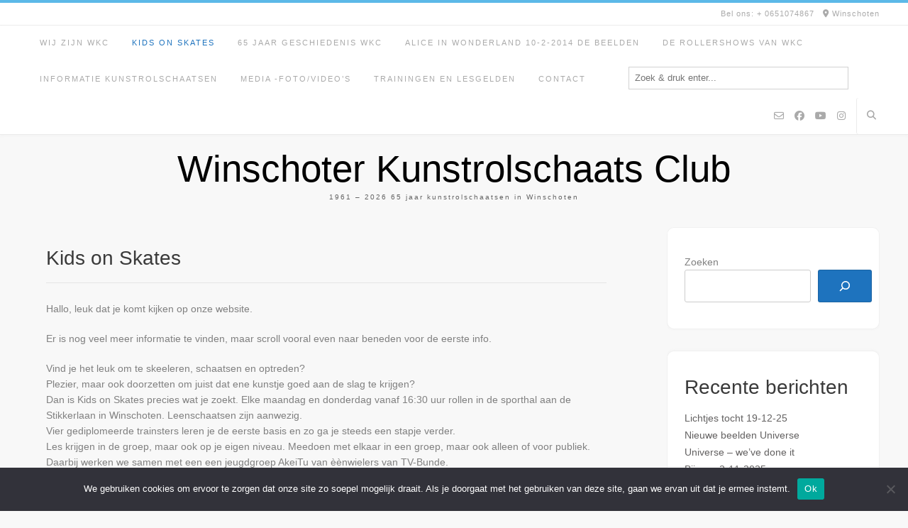

--- FILE ---
content_type: text/html; charset=UTF-8
request_url: https://www.rollershow.nl/kids-on-skates-kunstrolschaatsen-bij-wkc/
body_size: 14973
content:
<!DOCTYPE html><!-- Avant Premium -->
<html dir="ltr" lang="nl-NL" prefix="og: https://ogp.me/ns#">
<head>
<meta charset="UTF-8">
<meta name="viewport" content="width=device-width, initial-scale=1">
<link rel="profile" href="https://gmpg.org/xfn/11">
<title>Kids on Skates - Winschoter Kunstrolschaats Club</title>

		<!-- All in One SEO 4.9.1 - aioseo.com -->
	<meta name="description" content="Hallo, leuk dat je komt kijken op onze website. Er is nog veel meer informatie te vinden, maar scroll vooral even naar beneden voor de eerste info. Vind je het leuk om te skeeleren, schaatsen en optreden?Plezier, maar ook doorzetten om juist dat ene kunstje goed aan de slag te krijgen?Dan is Kids on Skates" />
	<meta name="robots" content="max-image-preview:large" />
	<link rel="canonical" href="https://www.rollershow.nl/kids-on-skates-kunstrolschaatsen-bij-wkc/" />
	<meta name="generator" content="All in One SEO (AIOSEO) 4.9.1" />
		<meta property="og:locale" content="nl_NL" />
		<meta property="og:site_name" content="Winschoter Kunstrolschaats Club - 1961 - 2026 65 jaar kunstrolschaatsen in Winschoten" />
		<meta property="og:type" content="article" />
		<meta property="og:title" content="Kids on Skates - Winschoter Kunstrolschaats Club" />
		<meta property="og:description" content="Hallo, leuk dat je komt kijken op onze website. Er is nog veel meer informatie te vinden, maar scroll vooral even naar beneden voor de eerste info. Vind je het leuk om te skeeleren, schaatsen en optreden?Plezier, maar ook doorzetten om juist dat ene kunstje goed aan de slag te krijgen?Dan is Kids on Skates" />
		<meta property="og:url" content="https://www.rollershow.nl/kids-on-skates-kunstrolschaatsen-bij-wkc/" />
		<meta property="article:published_time" content="2023-05-27T12:36:26+00:00" />
		<meta property="article:modified_time" content="2024-10-28T13:21:08+00:00" />
		<meta name="twitter:card" content="summary_large_image" />
		<meta name="twitter:title" content="Kids on Skates - Winschoter Kunstrolschaats Club" />
		<meta name="twitter:description" content="Hallo, leuk dat je komt kijken op onze website. Er is nog veel meer informatie te vinden, maar scroll vooral even naar beneden voor de eerste info. Vind je het leuk om te skeeleren, schaatsen en optreden?Plezier, maar ook doorzetten om juist dat ene kunstje goed aan de slag te krijgen?Dan is Kids on Skates" />
		<script type="application/ld+json" class="aioseo-schema">
			{"@context":"https:\/\/schema.org","@graph":[{"@type":"BreadcrumbList","@id":"https:\/\/www.rollershow.nl\/kids-on-skates-kunstrolschaatsen-bij-wkc\/#breadcrumblist","itemListElement":[{"@type":"ListItem","@id":"https:\/\/www.rollershow.nl#listItem","position":1,"name":"Home","item":"https:\/\/www.rollershow.nl","nextItem":{"@type":"ListItem","@id":"https:\/\/www.rollershow.nl\/kids-on-skates-kunstrolschaatsen-bij-wkc\/#listItem","name":"Kids on Skates"}},{"@type":"ListItem","@id":"https:\/\/www.rollershow.nl\/kids-on-skates-kunstrolschaatsen-bij-wkc\/#listItem","position":2,"name":"Kids on Skates","previousItem":{"@type":"ListItem","@id":"https:\/\/www.rollershow.nl#listItem","name":"Home"}}]},{"@type":"Organization","@id":"https:\/\/www.rollershow.nl\/#organization","name":"Winschoter Kunstrolschaats Club","description":"1961 - 2026 65 jaar kunstrolschaatsen in Winschoten","url":"https:\/\/www.rollershow.nl\/"},{"@type":"WebPage","@id":"https:\/\/www.rollershow.nl\/kids-on-skates-kunstrolschaatsen-bij-wkc\/#webpage","url":"https:\/\/www.rollershow.nl\/kids-on-skates-kunstrolschaatsen-bij-wkc\/","name":"Kids on Skates - Winschoter Kunstrolschaats Club","description":"Hallo, leuk dat je komt kijken op onze website. Er is nog veel meer informatie te vinden, maar scroll vooral even naar beneden voor de eerste info. Vind je het leuk om te skeeleren, schaatsen en optreden?Plezier, maar ook doorzetten om juist dat ene kunstje goed aan de slag te krijgen?Dan is Kids on Skates","inLanguage":"nl-NL","isPartOf":{"@id":"https:\/\/www.rollershow.nl\/#website"},"breadcrumb":{"@id":"https:\/\/www.rollershow.nl\/kids-on-skates-kunstrolschaatsen-bij-wkc\/#breadcrumblist"},"datePublished":"2023-05-27T12:36:26+00:00","dateModified":"2024-10-28T13:21:08+00:00"},{"@type":"WebSite","@id":"https:\/\/www.rollershow.nl\/#website","url":"https:\/\/www.rollershow.nl\/","name":"Winschoter Kunstrolschaats Club","description":"1961 - 2026 65 jaar kunstrolschaatsen in Winschoten","inLanguage":"nl-NL","publisher":{"@id":"https:\/\/www.rollershow.nl\/#organization"}}]}
		</script>
		<!-- All in One SEO -->

<link rel="alternate" type="application/rss+xml" title="Winschoter Kunstrolschaats Club &raquo; feed" href="https://www.rollershow.nl/feed/" />
<link rel="alternate" type="application/rss+xml" title="Winschoter Kunstrolschaats Club &raquo; reacties feed" href="https://www.rollershow.nl/comments/feed/" />
<link rel="alternate" title="oEmbed (JSON)" type="application/json+oembed" href="https://www.rollershow.nl/wp-json/oembed/1.0/embed?url=https%3A%2F%2Fwww.rollershow.nl%2Fkids-on-skates-kunstrolschaatsen-bij-wkc%2F" />
<link rel="alternate" title="oEmbed (XML)" type="text/xml+oembed" href="https://www.rollershow.nl/wp-json/oembed/1.0/embed?url=https%3A%2F%2Fwww.rollershow.nl%2Fkids-on-skates-kunstrolschaatsen-bij-wkc%2F&#038;format=xml" />
<style id='wp-img-auto-sizes-contain-inline-css' type='text/css'>
img:is([sizes=auto i],[sizes^="auto," i]){contain-intrinsic-size:3000px 1500px}
/*# sourceURL=wp-img-auto-sizes-contain-inline-css */
</style>
<style id='wp-block-library-inline-css' type='text/css'>
:root{--wp-block-synced-color:#7a00df;--wp-block-synced-color--rgb:122,0,223;--wp-bound-block-color:var(--wp-block-synced-color);--wp-editor-canvas-background:#ddd;--wp-admin-theme-color:#007cba;--wp-admin-theme-color--rgb:0,124,186;--wp-admin-theme-color-darker-10:#006ba1;--wp-admin-theme-color-darker-10--rgb:0,107,160.5;--wp-admin-theme-color-darker-20:#005a87;--wp-admin-theme-color-darker-20--rgb:0,90,135;--wp-admin-border-width-focus:2px}@media (min-resolution:192dpi){:root{--wp-admin-border-width-focus:1.5px}}.wp-element-button{cursor:pointer}:root .has-very-light-gray-background-color{background-color:#eee}:root .has-very-dark-gray-background-color{background-color:#313131}:root .has-very-light-gray-color{color:#eee}:root .has-very-dark-gray-color{color:#313131}:root .has-vivid-green-cyan-to-vivid-cyan-blue-gradient-background{background:linear-gradient(135deg,#00d084,#0693e3)}:root .has-purple-crush-gradient-background{background:linear-gradient(135deg,#34e2e4,#4721fb 50%,#ab1dfe)}:root .has-hazy-dawn-gradient-background{background:linear-gradient(135deg,#faaca8,#dad0ec)}:root .has-subdued-olive-gradient-background{background:linear-gradient(135deg,#fafae1,#67a671)}:root .has-atomic-cream-gradient-background{background:linear-gradient(135deg,#fdd79a,#004a59)}:root .has-nightshade-gradient-background{background:linear-gradient(135deg,#330968,#31cdcf)}:root .has-midnight-gradient-background{background:linear-gradient(135deg,#020381,#2874fc)}:root{--wp--preset--font-size--normal:16px;--wp--preset--font-size--huge:42px}.has-regular-font-size{font-size:1em}.has-larger-font-size{font-size:2.625em}.has-normal-font-size{font-size:var(--wp--preset--font-size--normal)}.has-huge-font-size{font-size:var(--wp--preset--font-size--huge)}.has-text-align-center{text-align:center}.has-text-align-left{text-align:left}.has-text-align-right{text-align:right}.has-fit-text{white-space:nowrap!important}#end-resizable-editor-section{display:none}.aligncenter{clear:both}.items-justified-left{justify-content:flex-start}.items-justified-center{justify-content:center}.items-justified-right{justify-content:flex-end}.items-justified-space-between{justify-content:space-between}.screen-reader-text{border:0;clip-path:inset(50%);height:1px;margin:-1px;overflow:hidden;padding:0;position:absolute;width:1px;word-wrap:normal!important}.screen-reader-text:focus{background-color:#ddd;clip-path:none;color:#444;display:block;font-size:1em;height:auto;left:5px;line-height:normal;padding:15px 23px 14px;text-decoration:none;top:5px;width:auto;z-index:100000}html :where(.has-border-color){border-style:solid}html :where([style*=border-top-color]){border-top-style:solid}html :where([style*=border-right-color]){border-right-style:solid}html :where([style*=border-bottom-color]){border-bottom-style:solid}html :where([style*=border-left-color]){border-left-style:solid}html :where([style*=border-width]){border-style:solid}html :where([style*=border-top-width]){border-top-style:solid}html :where([style*=border-right-width]){border-right-style:solid}html :where([style*=border-bottom-width]){border-bottom-style:solid}html :where([style*=border-left-width]){border-left-style:solid}html :where(img[class*=wp-image-]){height:auto;max-width:100%}:where(figure){margin:0 0 1em}html :where(.is-position-sticky){--wp-admin--admin-bar--position-offset:var(--wp-admin--admin-bar--height,0px)}@media screen and (max-width:600px){html :where(.is-position-sticky){--wp-admin--admin-bar--position-offset:0px}}

/*# sourceURL=wp-block-library-inline-css */
</style><style id='wp-block-archives-inline-css' type='text/css'>
.wp-block-archives{box-sizing:border-box}.wp-block-archives-dropdown label{display:block}
/*# sourceURL=https://www.rollershow.nl/wp-includes/blocks/archives/style.min.css */
</style>
<style id='wp-block-calendar-inline-css' type='text/css'>
.wp-block-calendar{text-align:center}.wp-block-calendar td,.wp-block-calendar th{border:1px solid;padding:.25em}.wp-block-calendar th{font-weight:400}.wp-block-calendar caption{background-color:inherit}.wp-block-calendar table{border-collapse:collapse;width:100%}.wp-block-calendar table.has-background th{background-color:inherit}.wp-block-calendar table.has-text-color th{color:inherit}.wp-block-calendar :where(table:not(.has-text-color)){color:#40464d}.wp-block-calendar :where(table:not(.has-text-color)) td,.wp-block-calendar :where(table:not(.has-text-color)) th{border-color:#ddd}:where(.wp-block-calendar table:not(.has-background) th){background:#ddd}
/*# sourceURL=https://www.rollershow.nl/wp-includes/blocks/calendar/style.min.css */
</style>
<style id='wp-block-heading-inline-css' type='text/css'>
h1:where(.wp-block-heading).has-background,h2:where(.wp-block-heading).has-background,h3:where(.wp-block-heading).has-background,h4:where(.wp-block-heading).has-background,h5:where(.wp-block-heading).has-background,h6:where(.wp-block-heading).has-background{padding:1.25em 2.375em}h1.has-text-align-left[style*=writing-mode]:where([style*=vertical-lr]),h1.has-text-align-right[style*=writing-mode]:where([style*=vertical-rl]),h2.has-text-align-left[style*=writing-mode]:where([style*=vertical-lr]),h2.has-text-align-right[style*=writing-mode]:where([style*=vertical-rl]),h3.has-text-align-left[style*=writing-mode]:where([style*=vertical-lr]),h3.has-text-align-right[style*=writing-mode]:where([style*=vertical-rl]),h4.has-text-align-left[style*=writing-mode]:where([style*=vertical-lr]),h4.has-text-align-right[style*=writing-mode]:where([style*=vertical-rl]),h5.has-text-align-left[style*=writing-mode]:where([style*=vertical-lr]),h5.has-text-align-right[style*=writing-mode]:where([style*=vertical-rl]),h6.has-text-align-left[style*=writing-mode]:where([style*=vertical-lr]),h6.has-text-align-right[style*=writing-mode]:where([style*=vertical-rl]){rotate:180deg}
/*# sourceURL=https://www.rollershow.nl/wp-includes/blocks/heading/style.min.css */
</style>
<style id='wp-block-image-inline-css' type='text/css'>
.wp-block-image>a,.wp-block-image>figure>a{display:inline-block}.wp-block-image img{box-sizing:border-box;height:auto;max-width:100%;vertical-align:bottom}@media not (prefers-reduced-motion){.wp-block-image img.hide{visibility:hidden}.wp-block-image img.show{animation:show-content-image .4s}}.wp-block-image[style*=border-radius] img,.wp-block-image[style*=border-radius]>a{border-radius:inherit}.wp-block-image.has-custom-border img{box-sizing:border-box}.wp-block-image.aligncenter{text-align:center}.wp-block-image.alignfull>a,.wp-block-image.alignwide>a{width:100%}.wp-block-image.alignfull img,.wp-block-image.alignwide img{height:auto;width:100%}.wp-block-image .aligncenter,.wp-block-image .alignleft,.wp-block-image .alignright,.wp-block-image.aligncenter,.wp-block-image.alignleft,.wp-block-image.alignright{display:table}.wp-block-image .aligncenter>figcaption,.wp-block-image .alignleft>figcaption,.wp-block-image .alignright>figcaption,.wp-block-image.aligncenter>figcaption,.wp-block-image.alignleft>figcaption,.wp-block-image.alignright>figcaption{caption-side:bottom;display:table-caption}.wp-block-image .alignleft{float:left;margin:.5em 1em .5em 0}.wp-block-image .alignright{float:right;margin:.5em 0 .5em 1em}.wp-block-image .aligncenter{margin-left:auto;margin-right:auto}.wp-block-image :where(figcaption){margin-bottom:1em;margin-top:.5em}.wp-block-image.is-style-circle-mask img{border-radius:9999px}@supports ((-webkit-mask-image:none) or (mask-image:none)) or (-webkit-mask-image:none){.wp-block-image.is-style-circle-mask img{border-radius:0;-webkit-mask-image:url('data:image/svg+xml;utf8,<svg viewBox="0 0 100 100" xmlns="http://www.w3.org/2000/svg"><circle cx="50" cy="50" r="50"/></svg>');mask-image:url('data:image/svg+xml;utf8,<svg viewBox="0 0 100 100" xmlns="http://www.w3.org/2000/svg"><circle cx="50" cy="50" r="50"/></svg>');mask-mode:alpha;-webkit-mask-position:center;mask-position:center;-webkit-mask-repeat:no-repeat;mask-repeat:no-repeat;-webkit-mask-size:contain;mask-size:contain}}:root :where(.wp-block-image.is-style-rounded img,.wp-block-image .is-style-rounded img){border-radius:9999px}.wp-block-image figure{margin:0}.wp-lightbox-container{display:flex;flex-direction:column;position:relative}.wp-lightbox-container img{cursor:zoom-in}.wp-lightbox-container img:hover+button{opacity:1}.wp-lightbox-container button{align-items:center;backdrop-filter:blur(16px) saturate(180%);background-color:#5a5a5a40;border:none;border-radius:4px;cursor:zoom-in;display:flex;height:20px;justify-content:center;opacity:0;padding:0;position:absolute;right:16px;text-align:center;top:16px;width:20px;z-index:100}@media not (prefers-reduced-motion){.wp-lightbox-container button{transition:opacity .2s ease}}.wp-lightbox-container button:focus-visible{outline:3px auto #5a5a5a40;outline:3px auto -webkit-focus-ring-color;outline-offset:3px}.wp-lightbox-container button:hover{cursor:pointer;opacity:1}.wp-lightbox-container button:focus{opacity:1}.wp-lightbox-container button:focus,.wp-lightbox-container button:hover,.wp-lightbox-container button:not(:hover):not(:active):not(.has-background){background-color:#5a5a5a40;border:none}.wp-lightbox-overlay{box-sizing:border-box;cursor:zoom-out;height:100vh;left:0;overflow:hidden;position:fixed;top:0;visibility:hidden;width:100%;z-index:100000}.wp-lightbox-overlay .close-button{align-items:center;cursor:pointer;display:flex;justify-content:center;min-height:40px;min-width:40px;padding:0;position:absolute;right:calc(env(safe-area-inset-right) + 16px);top:calc(env(safe-area-inset-top) + 16px);z-index:5000000}.wp-lightbox-overlay .close-button:focus,.wp-lightbox-overlay .close-button:hover,.wp-lightbox-overlay .close-button:not(:hover):not(:active):not(.has-background){background:none;border:none}.wp-lightbox-overlay .lightbox-image-container{height:var(--wp--lightbox-container-height);left:50%;overflow:hidden;position:absolute;top:50%;transform:translate(-50%,-50%);transform-origin:top left;width:var(--wp--lightbox-container-width);z-index:9999999999}.wp-lightbox-overlay .wp-block-image{align-items:center;box-sizing:border-box;display:flex;height:100%;justify-content:center;margin:0;position:relative;transform-origin:0 0;width:100%;z-index:3000000}.wp-lightbox-overlay .wp-block-image img{height:var(--wp--lightbox-image-height);min-height:var(--wp--lightbox-image-height);min-width:var(--wp--lightbox-image-width);width:var(--wp--lightbox-image-width)}.wp-lightbox-overlay .wp-block-image figcaption{display:none}.wp-lightbox-overlay button{background:none;border:none}.wp-lightbox-overlay .scrim{background-color:#fff;height:100%;opacity:.9;position:absolute;width:100%;z-index:2000000}.wp-lightbox-overlay.active{visibility:visible}@media not (prefers-reduced-motion){.wp-lightbox-overlay.active{animation:turn-on-visibility .25s both}.wp-lightbox-overlay.active img{animation:turn-on-visibility .35s both}.wp-lightbox-overlay.show-closing-animation:not(.active){animation:turn-off-visibility .35s both}.wp-lightbox-overlay.show-closing-animation:not(.active) img{animation:turn-off-visibility .25s both}.wp-lightbox-overlay.zoom.active{animation:none;opacity:1;visibility:visible}.wp-lightbox-overlay.zoom.active .lightbox-image-container{animation:lightbox-zoom-in .4s}.wp-lightbox-overlay.zoom.active .lightbox-image-container img{animation:none}.wp-lightbox-overlay.zoom.active .scrim{animation:turn-on-visibility .4s forwards}.wp-lightbox-overlay.zoom.show-closing-animation:not(.active){animation:none}.wp-lightbox-overlay.zoom.show-closing-animation:not(.active) .lightbox-image-container{animation:lightbox-zoom-out .4s}.wp-lightbox-overlay.zoom.show-closing-animation:not(.active) .lightbox-image-container img{animation:none}.wp-lightbox-overlay.zoom.show-closing-animation:not(.active) .scrim{animation:turn-off-visibility .4s forwards}}@keyframes show-content-image{0%{visibility:hidden}99%{visibility:hidden}to{visibility:visible}}@keyframes turn-on-visibility{0%{opacity:0}to{opacity:1}}@keyframes turn-off-visibility{0%{opacity:1;visibility:visible}99%{opacity:0;visibility:visible}to{opacity:0;visibility:hidden}}@keyframes lightbox-zoom-in{0%{transform:translate(calc((-100vw + var(--wp--lightbox-scrollbar-width))/2 + var(--wp--lightbox-initial-left-position)),calc(-50vh + var(--wp--lightbox-initial-top-position))) scale(var(--wp--lightbox-scale))}to{transform:translate(-50%,-50%) scale(1)}}@keyframes lightbox-zoom-out{0%{transform:translate(-50%,-50%) scale(1);visibility:visible}99%{visibility:visible}to{transform:translate(calc((-100vw + var(--wp--lightbox-scrollbar-width))/2 + var(--wp--lightbox-initial-left-position)),calc(-50vh + var(--wp--lightbox-initial-top-position))) scale(var(--wp--lightbox-scale));visibility:hidden}}
/*# sourceURL=https://www.rollershow.nl/wp-includes/blocks/image/style.min.css */
</style>
<style id='wp-block-latest-posts-inline-css' type='text/css'>
.wp-block-latest-posts{box-sizing:border-box}.wp-block-latest-posts.alignleft{margin-right:2em}.wp-block-latest-posts.alignright{margin-left:2em}.wp-block-latest-posts.wp-block-latest-posts__list{list-style:none}.wp-block-latest-posts.wp-block-latest-posts__list li{clear:both;overflow-wrap:break-word}.wp-block-latest-posts.is-grid{display:flex;flex-wrap:wrap}.wp-block-latest-posts.is-grid li{margin:0 1.25em 1.25em 0;width:100%}@media (min-width:600px){.wp-block-latest-posts.columns-2 li{width:calc(50% - .625em)}.wp-block-latest-posts.columns-2 li:nth-child(2n){margin-right:0}.wp-block-latest-posts.columns-3 li{width:calc(33.33333% - .83333em)}.wp-block-latest-posts.columns-3 li:nth-child(3n){margin-right:0}.wp-block-latest-posts.columns-4 li{width:calc(25% - .9375em)}.wp-block-latest-posts.columns-4 li:nth-child(4n){margin-right:0}.wp-block-latest-posts.columns-5 li{width:calc(20% - 1em)}.wp-block-latest-posts.columns-5 li:nth-child(5n){margin-right:0}.wp-block-latest-posts.columns-6 li{width:calc(16.66667% - 1.04167em)}.wp-block-latest-posts.columns-6 li:nth-child(6n){margin-right:0}}:root :where(.wp-block-latest-posts.is-grid){padding:0}:root :where(.wp-block-latest-posts.wp-block-latest-posts__list){padding-left:0}.wp-block-latest-posts__post-author,.wp-block-latest-posts__post-date{display:block;font-size:.8125em}.wp-block-latest-posts__post-excerpt,.wp-block-latest-posts__post-full-content{margin-bottom:1em;margin-top:.5em}.wp-block-latest-posts__featured-image a{display:inline-block}.wp-block-latest-posts__featured-image img{height:auto;max-width:100%;width:auto}.wp-block-latest-posts__featured-image.alignleft{float:left;margin-right:1em}.wp-block-latest-posts__featured-image.alignright{float:right;margin-left:1em}.wp-block-latest-posts__featured-image.aligncenter{margin-bottom:1em;text-align:center}
/*# sourceURL=https://www.rollershow.nl/wp-includes/blocks/latest-posts/style.min.css */
</style>
<style id='wp-block-search-inline-css' type='text/css'>
.wp-block-search__button{margin-left:10px;word-break:normal}.wp-block-search__button.has-icon{line-height:0}.wp-block-search__button svg{height:1.25em;min-height:24px;min-width:24px;width:1.25em;fill:currentColor;vertical-align:text-bottom}:where(.wp-block-search__button){border:1px solid #ccc;padding:6px 10px}.wp-block-search__inside-wrapper{display:flex;flex:auto;flex-wrap:nowrap;max-width:100%}.wp-block-search__label{width:100%}.wp-block-search.wp-block-search__button-only .wp-block-search__button{box-sizing:border-box;display:flex;flex-shrink:0;justify-content:center;margin-left:0;max-width:100%}.wp-block-search.wp-block-search__button-only .wp-block-search__inside-wrapper{min-width:0!important;transition-property:width}.wp-block-search.wp-block-search__button-only .wp-block-search__input{flex-basis:100%;transition-duration:.3s}.wp-block-search.wp-block-search__button-only.wp-block-search__searchfield-hidden,.wp-block-search.wp-block-search__button-only.wp-block-search__searchfield-hidden .wp-block-search__inside-wrapper{overflow:hidden}.wp-block-search.wp-block-search__button-only.wp-block-search__searchfield-hidden .wp-block-search__input{border-left-width:0!important;border-right-width:0!important;flex-basis:0;flex-grow:0;margin:0;min-width:0!important;padding-left:0!important;padding-right:0!important;width:0!important}:where(.wp-block-search__input){appearance:none;border:1px solid #949494;flex-grow:1;font-family:inherit;font-size:inherit;font-style:inherit;font-weight:inherit;letter-spacing:inherit;line-height:inherit;margin-left:0;margin-right:0;min-width:3rem;padding:8px;text-decoration:unset!important;text-transform:inherit}:where(.wp-block-search__button-inside .wp-block-search__inside-wrapper){background-color:#fff;border:1px solid #949494;box-sizing:border-box;padding:4px}:where(.wp-block-search__button-inside .wp-block-search__inside-wrapper) .wp-block-search__input{border:none;border-radius:0;padding:0 4px}:where(.wp-block-search__button-inside .wp-block-search__inside-wrapper) .wp-block-search__input:focus{outline:none}:where(.wp-block-search__button-inside .wp-block-search__inside-wrapper) :where(.wp-block-search__button){padding:4px 8px}.wp-block-search.aligncenter .wp-block-search__inside-wrapper{margin:auto}.wp-block[data-align=right] .wp-block-search.wp-block-search__button-only .wp-block-search__inside-wrapper{float:right}
/*# sourceURL=https://www.rollershow.nl/wp-includes/blocks/search/style.min.css */
</style>
<style id='wp-block-group-inline-css' type='text/css'>
.wp-block-group{box-sizing:border-box}:where(.wp-block-group.wp-block-group-is-layout-constrained){position:relative}
/*# sourceURL=https://www.rollershow.nl/wp-includes/blocks/group/style.min.css */
</style>
<style id='wp-block-paragraph-inline-css' type='text/css'>
.is-small-text{font-size:.875em}.is-regular-text{font-size:1em}.is-large-text{font-size:2.25em}.is-larger-text{font-size:3em}.has-drop-cap:not(:focus):first-letter{float:left;font-size:8.4em;font-style:normal;font-weight:100;line-height:.68;margin:.05em .1em 0 0;text-transform:uppercase}body.rtl .has-drop-cap:not(:focus):first-letter{float:none;margin-left:.1em}p.has-drop-cap.has-background{overflow:hidden}:root :where(p.has-background){padding:1.25em 2.375em}:where(p.has-text-color:not(.has-link-color)) a{color:inherit}p.has-text-align-left[style*="writing-mode:vertical-lr"],p.has-text-align-right[style*="writing-mode:vertical-rl"]{rotate:180deg}
/*# sourceURL=https://www.rollershow.nl/wp-includes/blocks/paragraph/style.min.css */
</style>
<style id='global-styles-inline-css' type='text/css'>
:root{--wp--preset--aspect-ratio--square: 1;--wp--preset--aspect-ratio--4-3: 4/3;--wp--preset--aspect-ratio--3-4: 3/4;--wp--preset--aspect-ratio--3-2: 3/2;--wp--preset--aspect-ratio--2-3: 2/3;--wp--preset--aspect-ratio--16-9: 16/9;--wp--preset--aspect-ratio--9-16: 9/16;--wp--preset--color--black: #000000;--wp--preset--color--cyan-bluish-gray: #abb8c3;--wp--preset--color--white: #ffffff;--wp--preset--color--pale-pink: #f78da7;--wp--preset--color--vivid-red: #cf2e2e;--wp--preset--color--luminous-vivid-orange: #ff6900;--wp--preset--color--luminous-vivid-amber: #fcb900;--wp--preset--color--light-green-cyan: #7bdcb5;--wp--preset--color--vivid-green-cyan: #00d084;--wp--preset--color--pale-cyan-blue: #8ed1fc;--wp--preset--color--vivid-cyan-blue: #0693e3;--wp--preset--color--vivid-purple: #9b51e0;--wp--preset--gradient--vivid-cyan-blue-to-vivid-purple: linear-gradient(135deg,rgb(6,147,227) 0%,rgb(155,81,224) 100%);--wp--preset--gradient--light-green-cyan-to-vivid-green-cyan: linear-gradient(135deg,rgb(122,220,180) 0%,rgb(0,208,130) 100%);--wp--preset--gradient--luminous-vivid-amber-to-luminous-vivid-orange: linear-gradient(135deg,rgb(252,185,0) 0%,rgb(255,105,0) 100%);--wp--preset--gradient--luminous-vivid-orange-to-vivid-red: linear-gradient(135deg,rgb(255,105,0) 0%,rgb(207,46,46) 100%);--wp--preset--gradient--very-light-gray-to-cyan-bluish-gray: linear-gradient(135deg,rgb(238,238,238) 0%,rgb(169,184,195) 100%);--wp--preset--gradient--cool-to-warm-spectrum: linear-gradient(135deg,rgb(74,234,220) 0%,rgb(151,120,209) 20%,rgb(207,42,186) 40%,rgb(238,44,130) 60%,rgb(251,105,98) 80%,rgb(254,248,76) 100%);--wp--preset--gradient--blush-light-purple: linear-gradient(135deg,rgb(255,206,236) 0%,rgb(152,150,240) 100%);--wp--preset--gradient--blush-bordeaux: linear-gradient(135deg,rgb(254,205,165) 0%,rgb(254,45,45) 50%,rgb(107,0,62) 100%);--wp--preset--gradient--luminous-dusk: linear-gradient(135deg,rgb(255,203,112) 0%,rgb(199,81,192) 50%,rgb(65,88,208) 100%);--wp--preset--gradient--pale-ocean: linear-gradient(135deg,rgb(255,245,203) 0%,rgb(182,227,212) 50%,rgb(51,167,181) 100%);--wp--preset--gradient--electric-grass: linear-gradient(135deg,rgb(202,248,128) 0%,rgb(113,206,126) 100%);--wp--preset--gradient--midnight: linear-gradient(135deg,rgb(2,3,129) 0%,rgb(40,116,252) 100%);--wp--preset--font-size--small: 13px;--wp--preset--font-size--medium: 20px;--wp--preset--font-size--large: 36px;--wp--preset--font-size--x-large: 42px;--wp--preset--spacing--20: 0.44rem;--wp--preset--spacing--30: 0.67rem;--wp--preset--spacing--40: 1rem;--wp--preset--spacing--50: 1.5rem;--wp--preset--spacing--60: 2.25rem;--wp--preset--spacing--70: 3.38rem;--wp--preset--spacing--80: 5.06rem;--wp--preset--shadow--natural: 6px 6px 9px rgba(0, 0, 0, 0.2);--wp--preset--shadow--deep: 12px 12px 50px rgba(0, 0, 0, 0.4);--wp--preset--shadow--sharp: 6px 6px 0px rgba(0, 0, 0, 0.2);--wp--preset--shadow--outlined: 6px 6px 0px -3px rgb(255, 255, 255), 6px 6px rgb(0, 0, 0);--wp--preset--shadow--crisp: 6px 6px 0px rgb(0, 0, 0);}:where(.is-layout-flex){gap: 0.5em;}:where(.is-layout-grid){gap: 0.5em;}body .is-layout-flex{display: flex;}.is-layout-flex{flex-wrap: wrap;align-items: center;}.is-layout-flex > :is(*, div){margin: 0;}body .is-layout-grid{display: grid;}.is-layout-grid > :is(*, div){margin: 0;}:where(.wp-block-columns.is-layout-flex){gap: 2em;}:where(.wp-block-columns.is-layout-grid){gap: 2em;}:where(.wp-block-post-template.is-layout-flex){gap: 1.25em;}:where(.wp-block-post-template.is-layout-grid){gap: 1.25em;}.has-black-color{color: var(--wp--preset--color--black) !important;}.has-cyan-bluish-gray-color{color: var(--wp--preset--color--cyan-bluish-gray) !important;}.has-white-color{color: var(--wp--preset--color--white) !important;}.has-pale-pink-color{color: var(--wp--preset--color--pale-pink) !important;}.has-vivid-red-color{color: var(--wp--preset--color--vivid-red) !important;}.has-luminous-vivid-orange-color{color: var(--wp--preset--color--luminous-vivid-orange) !important;}.has-luminous-vivid-amber-color{color: var(--wp--preset--color--luminous-vivid-amber) !important;}.has-light-green-cyan-color{color: var(--wp--preset--color--light-green-cyan) !important;}.has-vivid-green-cyan-color{color: var(--wp--preset--color--vivid-green-cyan) !important;}.has-pale-cyan-blue-color{color: var(--wp--preset--color--pale-cyan-blue) !important;}.has-vivid-cyan-blue-color{color: var(--wp--preset--color--vivid-cyan-blue) !important;}.has-vivid-purple-color{color: var(--wp--preset--color--vivid-purple) !important;}.has-black-background-color{background-color: var(--wp--preset--color--black) !important;}.has-cyan-bluish-gray-background-color{background-color: var(--wp--preset--color--cyan-bluish-gray) !important;}.has-white-background-color{background-color: var(--wp--preset--color--white) !important;}.has-pale-pink-background-color{background-color: var(--wp--preset--color--pale-pink) !important;}.has-vivid-red-background-color{background-color: var(--wp--preset--color--vivid-red) !important;}.has-luminous-vivid-orange-background-color{background-color: var(--wp--preset--color--luminous-vivid-orange) !important;}.has-luminous-vivid-amber-background-color{background-color: var(--wp--preset--color--luminous-vivid-amber) !important;}.has-light-green-cyan-background-color{background-color: var(--wp--preset--color--light-green-cyan) !important;}.has-vivid-green-cyan-background-color{background-color: var(--wp--preset--color--vivid-green-cyan) !important;}.has-pale-cyan-blue-background-color{background-color: var(--wp--preset--color--pale-cyan-blue) !important;}.has-vivid-cyan-blue-background-color{background-color: var(--wp--preset--color--vivid-cyan-blue) !important;}.has-vivid-purple-background-color{background-color: var(--wp--preset--color--vivid-purple) !important;}.has-black-border-color{border-color: var(--wp--preset--color--black) !important;}.has-cyan-bluish-gray-border-color{border-color: var(--wp--preset--color--cyan-bluish-gray) !important;}.has-white-border-color{border-color: var(--wp--preset--color--white) !important;}.has-pale-pink-border-color{border-color: var(--wp--preset--color--pale-pink) !important;}.has-vivid-red-border-color{border-color: var(--wp--preset--color--vivid-red) !important;}.has-luminous-vivid-orange-border-color{border-color: var(--wp--preset--color--luminous-vivid-orange) !important;}.has-luminous-vivid-amber-border-color{border-color: var(--wp--preset--color--luminous-vivid-amber) !important;}.has-light-green-cyan-border-color{border-color: var(--wp--preset--color--light-green-cyan) !important;}.has-vivid-green-cyan-border-color{border-color: var(--wp--preset--color--vivid-green-cyan) !important;}.has-pale-cyan-blue-border-color{border-color: var(--wp--preset--color--pale-cyan-blue) !important;}.has-vivid-cyan-blue-border-color{border-color: var(--wp--preset--color--vivid-cyan-blue) !important;}.has-vivid-purple-border-color{border-color: var(--wp--preset--color--vivid-purple) !important;}.has-vivid-cyan-blue-to-vivid-purple-gradient-background{background: var(--wp--preset--gradient--vivid-cyan-blue-to-vivid-purple) !important;}.has-light-green-cyan-to-vivid-green-cyan-gradient-background{background: var(--wp--preset--gradient--light-green-cyan-to-vivid-green-cyan) !important;}.has-luminous-vivid-amber-to-luminous-vivid-orange-gradient-background{background: var(--wp--preset--gradient--luminous-vivid-amber-to-luminous-vivid-orange) !important;}.has-luminous-vivid-orange-to-vivid-red-gradient-background{background: var(--wp--preset--gradient--luminous-vivid-orange-to-vivid-red) !important;}.has-very-light-gray-to-cyan-bluish-gray-gradient-background{background: var(--wp--preset--gradient--very-light-gray-to-cyan-bluish-gray) !important;}.has-cool-to-warm-spectrum-gradient-background{background: var(--wp--preset--gradient--cool-to-warm-spectrum) !important;}.has-blush-light-purple-gradient-background{background: var(--wp--preset--gradient--blush-light-purple) !important;}.has-blush-bordeaux-gradient-background{background: var(--wp--preset--gradient--blush-bordeaux) !important;}.has-luminous-dusk-gradient-background{background: var(--wp--preset--gradient--luminous-dusk) !important;}.has-pale-ocean-gradient-background{background: var(--wp--preset--gradient--pale-ocean) !important;}.has-electric-grass-gradient-background{background: var(--wp--preset--gradient--electric-grass) !important;}.has-midnight-gradient-background{background: var(--wp--preset--gradient--midnight) !important;}.has-small-font-size{font-size: var(--wp--preset--font-size--small) !important;}.has-medium-font-size{font-size: var(--wp--preset--font-size--medium) !important;}.has-large-font-size{font-size: var(--wp--preset--font-size--large) !important;}.has-x-large-font-size{font-size: var(--wp--preset--font-size--x-large) !important;}
/*# sourceURL=global-styles-inline-css */
</style>

<style id='classic-theme-styles-inline-css' type='text/css'>
/*! This file is auto-generated */
.wp-block-button__link{color:#fff;background-color:#32373c;border-radius:9999px;box-shadow:none;text-decoration:none;padding:calc(.667em + 2px) calc(1.333em + 2px);font-size:1.125em}.wp-block-file__button{background:#32373c;color:#fff;text-decoration:none}
/*# sourceURL=/wp-includes/css/classic-themes.min.css */
</style>
<link rel='stylesheet' id='contact-form-7-css' href='https://www.rollershow.nl/wp-content/plugins/contact-form-7/includes/css/styles.css?ver=6.1.4' type='text/css' media='all' />
<link rel='stylesheet' id='cookie-notice-front-css' href='https://www.rollershow.nl/wp-content/plugins/cookie-notice/css/front.min.css?ver=2.5.9' type='text/css' media='all' />
<link rel='stylesheet' id='avant-slider-style-css' href='https://www.rollershow.nl/wp-content/themes/avant/includes/basic-slider/css/style.css?ver=11.0.1' type='text/css' media='all' />
<link rel='stylesheet' id='avant-font-awesome-css' href='https://www.rollershow.nl/wp-content/themes/avant/includes/font-awesome/css/all.min.css?ver=6.5.1' type='text/css' media='all' />
<link rel='stylesheet' id='avant-style-css' href='https://www.rollershow.nl/wp-content/themes/avant/style.css?ver=11.0.1' type='text/css' media='all' />
<link rel='stylesheet' id='avant-header-style-css' href='https://www.rollershow.nl/wp-content/themes/avant/templates/header/css/header-one.css?ver=11.0.1' type='text/css' media='all' />
<link rel='stylesheet' id='avant-footer-style-css' href='https://www.rollershow.nl/wp-content/themes/avant/templates/footer/css/footer-social.css?ver=11.0.1' type='text/css' media='all' />
<script type="text/javascript" id="cookie-notice-front-js-before">
/* <![CDATA[ */
var cnArgs = {"ajaxUrl":"https:\/\/www.rollershow.nl\/wp-admin\/admin-ajax.php","nonce":"340b746e6a","hideEffect":"fade","position":"bottom","onScroll":false,"onScrollOffset":100,"onClick":false,"cookieName":"cookie_notice_accepted","cookieTime":2592000,"cookieTimeRejected":2592000,"globalCookie":false,"redirection":false,"cache":false,"revokeCookies":false,"revokeCookiesOpt":"automatic"};

//# sourceURL=cookie-notice-front-js-before
/* ]]> */
</script>
<script type="text/javascript" src="https://www.rollershow.nl/wp-content/plugins/cookie-notice/js/front.min.js?ver=2.5.9" id="cookie-notice-front-js"></script>
<script type="text/javascript" src="https://www.rollershow.nl/wp-includes/js/jquery/jquery.min.js?ver=3.7.1" id="jquery-core-js"></script>
<script type="text/javascript" src="https://www.rollershow.nl/wp-includes/js/jquery/jquery-migrate.min.js?ver=3.4.1" id="jquery-migrate-js"></script>
<link rel="https://api.w.org/" href="https://www.rollershow.nl/wp-json/" /><link rel="alternate" title="JSON" type="application/json" href="https://www.rollershow.nl/wp-json/wp/v2/pages/46" /><link rel="EditURI" type="application/rsd+xml" title="RSD" href="https://www.rollershow.nl/xmlrpc.php?rsd" />
<style data-context="foundation-flickity-css">/*! Flickity v2.0.2
http://flickity.metafizzy.co
---------------------------------------------- */.flickity-enabled{position:relative}.flickity-enabled:focus{outline:0}.flickity-viewport{overflow:hidden;position:relative;height:100%}.flickity-slider{position:absolute;width:100%;height:100%}.flickity-enabled.is-draggable{-webkit-tap-highlight-color:transparent;tap-highlight-color:transparent;-webkit-user-select:none;-moz-user-select:none;-ms-user-select:none;user-select:none}.flickity-enabled.is-draggable .flickity-viewport{cursor:move;cursor:-webkit-grab;cursor:grab}.flickity-enabled.is-draggable .flickity-viewport.is-pointer-down{cursor:-webkit-grabbing;cursor:grabbing}.flickity-prev-next-button{position:absolute;top:50%;width:44px;height:44px;border:none;border-radius:50%;background:#fff;background:hsla(0,0%,100%,.75);cursor:pointer;-webkit-transform:translateY(-50%);transform:translateY(-50%)}.flickity-prev-next-button:hover{background:#fff}.flickity-prev-next-button:focus{outline:0;box-shadow:0 0 0 5px #09f}.flickity-prev-next-button:active{opacity:.6}.flickity-prev-next-button.previous{left:10px}.flickity-prev-next-button.next{right:10px}.flickity-rtl .flickity-prev-next-button.previous{left:auto;right:10px}.flickity-rtl .flickity-prev-next-button.next{right:auto;left:10px}.flickity-prev-next-button:disabled{opacity:.3;cursor:auto}.flickity-prev-next-button svg{position:absolute;left:20%;top:20%;width:60%;height:60%}.flickity-prev-next-button .arrow{fill:#333}.flickity-page-dots{position:absolute;width:100%;bottom:-25px;padding:0;margin:0;list-style:none;text-align:center;line-height:1}.flickity-rtl .flickity-page-dots{direction:rtl}.flickity-page-dots .dot{display:inline-block;width:10px;height:10px;margin:0 8px;background:#333;border-radius:50%;opacity:.25;cursor:pointer}.flickity-page-dots .dot.is-selected{opacity:1}</style><style data-context="foundation-slideout-css">.slideout-menu{position:fixed;left:0;top:0;bottom:0;right:auto;z-index:0;width:256px;overflow-y:auto;-webkit-overflow-scrolling:touch;display:none}.slideout-menu.pushit-right{left:auto;right:0}.slideout-panel{position:relative;z-index:1;will-change:transform}.slideout-open,.slideout-open .slideout-panel,.slideout-open body{overflow:hidden}.slideout-open .slideout-menu{display:block}.pushit{display:none}</style>
<!-- Begin Custom CSS -->
<style type="text/css" id="avant-custom-css">
.site-top-border,
				#comments .form-submit #submit,
				.search-block .search-submit,
				.side-aligned-social a.social-icon,
				.no-results-btn,
				button,
				input[type="button"],
				input[type="reset"],
				input[type="submit"],
				.widget-title-style-underline-short .widget-area .widget-title:after,
				.woocommerce ul.products li.product a.add_to_cart_button, .woocommerce-page ul.products li.product a.add_to_cart_button,
				.woocommerce ul.products li.product .onsale, .woocommerce-page ul.products li.product .onsale,
				.woocommerce button.button.alt,
				.woocommerce-page button.button.alt,
				.woocommerce input.button.alt:hover,
				.woocommerce-page #content input.button.alt:hover,
				.woocommerce .cart-collaterals .shipping_calculator .button,
				.woocommerce-page .cart-collaterals .shipping_calculator .button,
				.woocommerce a.button,
				.woocommerce-page a.button,
				.woocommerce input.button,
				.woocommerce-page #content input.button,
				.woocommerce-page input.button,
				.woocommerce #review_form #respond .form-submit input,
				.woocommerce-page #review_form #respond .form-submit input,
				.woocommerce-cart .wc-proceed-to-checkout a.checkout-button:hover,
				.woocommerce button.button.alt.disabled,.woocommerce button.button.alt.disabled:hover,
				.single-product span.onsale,
				.main-navigation ul ul a:hover,
				.main-navigation ul ul li.current-menu-item > a,
				.main-navigation ul ul li.current_page_item > a,
				.main-navigation ul ul li.current-menu-parent > a,
				.main-navigation ul ul li.current_page_parent > a,
				.main-navigation ul ul li.current-menu-ancestor > a,
				.main-navigation ul ul li.current_page_ancestor > a,
				.main-navigation.avant-nav-style-solid .current_page_item > a,
				.woocommerce .widget_price_filter .ui-slider .ui-slider-range,
                .woocommerce .widget_price_filter .ui-slider .ui-slider-handle,
                .pag-btn-two .avant-loadmore,
				.wpcf7-submit,
				.wp-paginate li a:hover,
				.wp-paginate li a:active,
				.wp-paginate li .current,
				.wp-paginate.wpp-modern-grey li a:hover,
				.wp-paginate.wpp-modern-grey li .current{background:inherit;background-color:#5cb9e8;}blockquote{border-left-color:#5cb9e8 !important;}a,
				.content-area .entry-content a,
				#comments a,
				.post-edit-link,
				.site-title a,
				.error-404.not-found .page-header .page-title span,
				.search-button .fa-search,
				.header-cart-checkout.cart-has-items .fa-shopping-cart,
				.woocommerce ul.products li.product .price,
				.site-header-top-right .social-icon:hover,
				.site-footer-bottom-bar .social-icon:hover,
				.site-footer-bottom-bar ul li a:hover,
				a.privacy-policy-link:hover,
				.main-navigation.avant-nav-style-plain ul > li > a:hover,
				.main-navigation.avant-nav-style-plain ul > li.current-menu-item > a,
				.main-navigation.avant-nav-style-plain ul > li.current-menu-ancestor > a,
				.main-navigation.avant-nav-style-plain ul > li.current-menu-parent > a,
				.main-navigation.avant-nav-style-plain ul > li.current_page_parent > a,
				.main-navigation.avant-nav-style-plain ul > li.current_page_ancestor > a,
				.main-navigation.avant-nav-style-plain .current_page_item > a,
				.avant-header-nav ul li.focus > a,
				nav.main-navigation ul li.menu-item.focus > a{color:#5cb9e8;}.main-navigation.avant-nav-style-underlined ul > li > a:hover,
				.main-navigation.avant-nav-style-underlined ul > li.current-menu-item > a,
				.main-navigation.avant-nav-style-underlined ul > li.current-menu-ancestor > a,
				.main-navigation.avant-nav-style-underlined ul > li.current-menu-parent > a,
				.main-navigation.avant-nav-style-underlined ul > li.current_page_parent > a,
				.main-navigation.avant-nav-style-underlined ul > li.current_page_ancestor > a,
				.main-navigation.avant-nav-style-underlined .current_page_item > a{box-shadow:0 -4px 0 #1e73be inset;}.avant-scrollmore::before{border-top-color:#5cb9e8;}.main-navigation button:hover,
				#comments .form-submit #submit:hover,
				.search-block .search-submit:hover,
				.no-results-btn:hover,
				button,
				input[type="button"],
				input[type="reset"],
				input[type="submit"],
				.woocommerce input.button.alt,
				.woocommerce-page #content input.button.alt,
				.woocommerce .cart-collaterals .shipping_calculator .button,
				.woocommerce-page .cart-collaterals .shipping_calculator .button,
				.woocommerce a.button:hover,
				.woocommerce-page a.button:hover,
				.woocommerce input.button:hover,
				.woocommerce-page #content input.button:hover,
				.woocommerce-page input.button:hover,
				.woocommerce ul.products li.product a.add_to_cart_button:hover,
				.woocommerce-page ul.products li.product a.add_to_cart_button:hover,
				.woocommerce button.button.alt:hover,
				.woocommerce-page button.button.alt:hover,
				.woocommerce #review_form #respond .form-submit input:hover,
				.woocommerce-page #review_form #respond .form-submit input:hover,
				.woocommerce-cart .wc-proceed-to-checkout a.checkout-button,
                .woocommerce .widget_price_filter .price_slider_wrapper .ui-widget-content,
                .pag-btn-two .avant-loadmore:hover,
				.wpcf7-submit:hover{background:inherit;background-color:#1e73be;}a:hover,
				.avant-header-nav ul li a:hover,
				.content-area .entry-content a:hover,
				.header-social .social-icon:hover,
				.widget-area .widget a:hover,
				.site-footer-widgets .widget a:hover,
				.site-footer .widget a:hover,
				.search-btn:hover,
				.search-button .fa-search:hover,
				.woocommerce #content div.product p.price,
				.woocommerce-page #content div.product p.price,
				.woocommerce-page div.product p.price,
				.woocommerce #content div.product span.price,
				.woocommerce div.product span.price,
				.woocommerce-page #content div.product span.price,
				.woocommerce-page div.product span.price,
				.woocommerce ul.products li.product .price:hover,
				.woocommerce #content div.product .woocommerce-tabs ul.tabs li.active,
				.woocommerce div.product .woocommerce-tabs ul.tabs li.active,
				.woocommerce-page #content div.product .woocommerce-tabs ul.tabs li.active,
				.woocommerce-page div.product .woocommerce-tabs ul.tabs li.active{color:#1e73be;}body,
				.widget-area .widget a{font-family:'Arial', sans-serif;}h1, h2, h3, h4, h5, h6,
                h1 a, h2 a, h3 a, h4 a, h5 a, h6 a,
                .widget-area .widget-title,
                .main-navigation ul li a,
                .woocommerce table.cart th,
                .woocommerce-page #content table.cart th,
                .woocommerce-page table.cart th,
                .woocommerce input.button.alt,
                .woocommerce-page #content input.button.alt,
                .woocommerce table.cart input,
                .woocommerce-page #content table.cart input,
                .woocommerce-page table.cart input,
                button, input[type="button"],
                input[type="reset"],
                input[type="submit"]{font-family:'Verdana', sans-serif;}.site-title a{font-family:'Verdana', sans-serif;}.site-title{font-size:53px;margin-bottom:6px;}.site-description{text-transform:none;font-family:'Verdana', sans-serif;font-size:10px;}.site-branding{padding-top:21px;padding-bottom:35px;}.widget-area .widget-title{font-size:10px;}.main-navigation.avant-nav-style-solid ul > li > a:hover,
				.main-navigation.avant-nav-style-solid ul > li.current-menu-item > a,
				.main-navigation.avant-nav-style-solid ul > li.current-menu-ancestor > a,
				.main-navigation.avant-nav-style-solid ul > li.current-menu-parent > a,
				.main-navigation.avant-nav-style-solid ul > li.current_page_parent > a,
				.main-navigation.avant-nav-style-solid ul > li.current_page_ancestor > a,
				.main-navigation.avant-nav-style-solid .current_page_item > a,
				.main-navigation ul ul a:hover,
				.main-navigation ul ul li.current-menu-item > a,
				.main-navigation ul ul li.current_page_item > a,
				.main-navigation ul ul li.current-menu-parent > a,
				.main-navigation ul ul li.current_page_parent > a,
				.main-navigation ul ul li.current-menu-ancestor > a,
				.main-navigation ul ul li.current_page_ancestor > a{background-color:#1e73be;}.header-cart-checkout.cart-has-items .fa-shopping-cart,
				.main-navigation.avant-nav-style-plain ul > li > a:hover,
				.main-navigation.avant-nav-style-plain ul > li.current-menu-item > a,
				.main-navigation.avant-nav-style-plain ul > li.current-menu-ancestor > a,
				.main-navigation.avant-nav-style-plain ul > li.current-menu-parent > a,
				.main-navigation.avant-nav-style-plain ul > li.current_page_parent > a,
				.main-navigation.avant-nav-style-plain ul > li.current_page_ancestor > a,
				.main-navigation.avant-nav-style-plain .current_page_item > a{color:#1e73be;}.site-footer-standard .site-footer-widgets,
				.site-footer-social .site-footer-icons,
				.site-footer-custom .site-footer-widgets{padding-top:2px;padding-bottom:3px;}.widget-area .widget{margin:0 0 30px;}.woocommerce .avant-site-full-width #container,
				.avant-site-full-width .content-area,
				.avant-site-full-width .widget-area,
				.avant-site-full-width .widget-area.sidebar-break-blocks .widget,
				.blog-break-blocks article.hentry,
				.blog-break-blocks .site-main > .entry-header,
				.blog-style-imgblock .blog-post-blocks-inner,
				.blog-style-postblock .blog-post-blocks-inner{border-radius:10px;overflow:hidden;}.site-footer{margin-top:14px;}
</style>
<!-- End Custom CSS -->
<link rel="icon" href="https://www.rollershow.nl/wp-content/uploads/2024/03/cropped-logoWKC-3-32x32.jpg" sizes="32x32" />
<link rel="icon" href="https://www.rollershow.nl/wp-content/uploads/2024/03/cropped-logoWKC-3-192x192.jpg" sizes="192x192" />
<link rel="apple-touch-icon" href="https://www.rollershow.nl/wp-content/uploads/2024/03/cropped-logoWKC-3-180x180.jpg" />
<meta name="msapplication-TileImage" content="https://www.rollershow.nl/wp-content/uploads/2024/03/cropped-logoWKC-3-270x270.jpg" />
<style>.ios7.web-app-mode.has-fixed header{ background-color: rgba(3,122,221,.88);}</style></head>
<body data-rsssl=1 class="wp-singular page-template-default page page-id-46 wp-theme-avant cookies-not-set avant-blog-left-sidebar">
<a class="skip-link screen-reader-text" href="#site-content">Spring naar inhoud</a>

<div id="page" class="hfeed site  avant-slider-default avant-site-full-width">

	
	
	<div class="site-top-border"></div>	
				
	
	<div class="site-top-bar site-header-layout-one site-top-bar-switch ">

		<div class="site-container">
			
			<div class="site-top-bar-left">
			
									<span class="site-topbar-no header-phone"><i class="fas "></i> Bel ons: + 0651074867</span>
								
					            	<span class="site-topbar-ad header-address"><i class="fas fa-map-marker-alt"></i> Winschoten</span>
								
			</div>
			
			<div class="site-top-bar-right">
				
												    				
								
			</div>
			<div class="clearboth"></div>
			
		</div>
		
	</div>

<header id="masthead" class="site-header site-header-layout-one ">
	
			<div class="site-header-top  stick-header">
			
			<div class="site-container">

								    <div class="search-block">
				    					        	<form role="search" method="get" class="search-form" action="https://www.rollershow.nl/">
	<label>
		<input type="search" class="search-field" placeholder="Zoek &amp; druk enter..." value="" name="s" />
	</label>
	<input type="submit" class="search-submit" value="&nbsp;" />
</form>				        				    </div>
								
				<div class="site-header-top-left">
					
					
						<nav id="site-navigation" class="main-navigation avant-nav-style-plain" role="navigation">
							<button class="header-menu-button"><i class="fas fa-bars"></i><span>menu</span></button>
							<div id="main-menu" class="main-menu-container">
                                <div class="main-menu-inner">
                                    <button class="main-menu-close"><i class="fas fa-angle-right"></i><i class="fas fa-angle-left"></i></button>
                                    <div id="primary-menu" class="menu"><ul>
<li class="page_item page-item-31"><a href="https://www.rollershow.nl/nieuws/">Wij zijn WKC</a></li>
<li class="page_item page-item-46 current_page_item"><a href="https://www.rollershow.nl/kids-on-skates-kunstrolschaatsen-bij-wkc/" aria-current="page">Kids on Skates</a></li>
<li class="page_item page-item-4567"><a href="https://www.rollershow.nl/65-jaar-geschiedenis-wkc/">65 jaar geschiedenis WKC</a></li>
<li class="page_item page-item-1229"><a href="https://www.rollershow.nl/alice-in-wonderland-10-2-2014-de-beelden/">Alice in Wonderland 10-2-2014 de beelden</a></li>
<li class="page_item page-item-4542"><a href="https://www.rollershow.nl/de-rollershows-van-wkc/">De rollershows van WKC</a></li>
<li class="page_item page-item-21"><a href="https://www.rollershow.nl/informatie-kunstrolschaatsen/">Informatie kunstrolschaatsen</a></li>
<li class="page_item page-item-67"><a href="https://www.rollershow.nl/media/">Media -foto/video&#8217;s</a></li>
<li class="page_item page-item-39"><a href="https://www.rollershow.nl/trainingen-en-lesgelden/">Trainingen en lesgelden</a></li>
<li class="page_item page-item-42"><a href="https://www.rollershow.nl/contact/">Contact</a></li>
</ul></div>
                                    
                                                                    </div>
							</div>
						</nav><!-- #site-navigation -->

										
				</div>
				
				<div class="site-header-top-right ">
					
											<a href="mailto:&#105;nf%6f%40rol&#108;%65&#114;s&#104;ow.n%6c" title="Stuur ons een e-mail" class="social-icon social-email"><i class="far fa-envelope"></i></a><a href="https://www.facebook.com/WKCrollershow/" target="_blank" title="Vind ons op Facebook" class="social-icon social-facebook"><i class="fab fa-facebook"></i></a><a href="https://www.youtube.com/@kunstrolschaatsenWKC" target="_blank" title="View our YouTube Channel" class="social-icon social-youtube"><i class="fab fa-youtube"></i></a><a href="https://www.instagram.com/wkcsk8rz/" target="_blank" title="Follow Us on Instagram" class="social-icon social-instagram"><i class="fab fa-instagram"></i></a>										
											<button class="menu-search">
					    	<i class="fas fa-search search-btn"></i>
					    </button>
										
				</div>
				<div class="clearboth"></div>
				
			</div>
			
		</div>
	
		
		<div class="site-container">
				
			<div class="site-branding  site-branding-nologo">
				
									<h1 class="site-title"><a href="https://www.rollershow.nl/" title="Winschoter Kunstrolschaats Club" rel="home">Winschoter Kunstrolschaats Club</a></h1>
					<h2 class="site-description">1961 &#8211; 2026 65 jaar kunstrolschaatsen in Winschoten</h2>
								
			</div><!-- .site-branding -->
			
		</div>

		
</header><!-- #masthead -->	

		
	
	

		
									
	<div class="site-container content-container content-has-sidebar avant-woocommerce-cols-4  avant-content-nobgborder     widget-title-style-plain">
	<div id="primary" class="content-area">
		<main id="main" class="site-main" role="main">
			
			        
        <header class="entry-header">
            
                            
                <h3 class="entry-title">Kids on Skates</h3>                
                        
                    
    	            	        
    	                
        </header><!-- .entry-header -->
    
    			
			
				<article id="post-46" class="post-46 page type-page status-publish hentry">
	
		
	<div class="entry-content">
		
		
<p>Hallo, leuk dat je komt kijken op onze website.</p>



<p>Er is nog veel meer informatie te vinden, maar scroll vooral even naar beneden voor de eerste info.</p>



<p>Vind je het leuk om te skeeleren, schaatsen en optreden?<br>Plezier, maar ook doorzetten om juist dat ene kunstje goed aan de slag te krijgen?<br>Dan is Kids on Skates precies wat je zoekt. Elke maandag en donderdag vanaf 16:30 uur rollen in de sporthal aan de Stikkerlaan in Winschoten. Leenschaatsen zijn aanwezig.<br>Vier gediplomeerde trainsters leren je de eerste basis en zo ga je steeds een stapje verder.<br>Les krijgen in de groep, maar ook op je eigen niveau. Meedoen met elkaar in een groep, maar ook alleen of voor publiek. <br>Daarbij werken we samen met een een jeugdgroep AkeiTu van èènwielers van TV-Bunde.<br>We trainen regelmatig samen en doen mee aan grote show optredens en showwedstrijden. </p>



<p>Uiteraard ben je niet verplicht om deel te nemen aan wedstrijden of optredens. </p>



<p><br></p>



<figure class="wp-block-image size-large"><img fetchpriority="high" decoding="async" width="1024" height="681" src="https://www.rollershow.nl/wp-content/uploads/2024/02/Alice-Show-life-89-1024x681.jpg" alt="" class="wp-image-503" srcset="https://www.rollershow.nl/wp-content/uploads/2024/02/Alice-Show-life-89-1024x681.jpg 1024w, https://www.rollershow.nl/wp-content/uploads/2024/02/Alice-Show-life-89-300x200.jpg 300w, https://www.rollershow.nl/wp-content/uploads/2024/02/Alice-Show-life-89-768x511.jpg 768w, https://www.rollershow.nl/wp-content/uploads/2024/02/Alice-Show-life-89-1536x1022.jpg 1536w, https://www.rollershow.nl/wp-content/uploads/2024/02/Alice-Show-life-89-451x300.jpg 451w, https://www.rollershow.nl/wp-content/uploads/2024/02/Alice-Show-life-89.jpg 1623w" sizes="(max-width: 1024px) 100vw, 1024px" /><figcaption class="wp-element-caption">Optreden WKC/AkeiTu tijdens Alice in Wonderland</figcaption></figure>
		
				
	</div><!-- .entry-content -->

</article><!-- #post-## -->

				
						
		</main><!-- #main -->
	</div><!-- #primary -->

	<div id="secondary" class="widget-area sidebar-break-blocks" role="complementary">
	<aside id="block-2" class="widget widget_block widget_search"><form role="search" method="get" action="https://www.rollershow.nl/" class="wp-block-search__button-outside wp-block-search__icon-button wp-block-search"    ><label class="wp-block-search__label" for="wp-block-search__input-1" >Zoeken</label><div class="wp-block-search__inside-wrapper"  style="width: 244px"><input class="wp-block-search__input" id="wp-block-search__input-1" placeholder="" value="" type="search" name="s" required /><button aria-label="Zoeken" class="wp-block-search__button has-icon wp-element-button" type="submit" ><svg class="search-icon" viewBox="0 0 24 24" width="24" height="24">
					<path d="M13 5c-3.3 0-6 2.7-6 6 0 1.4.5 2.7 1.3 3.7l-3.8 3.8 1.1 1.1 3.8-3.8c1 .8 2.3 1.3 3.7 1.3 3.3 0 6-2.7 6-6S16.3 5 13 5zm0 10.5c-2.5 0-4.5-2-4.5-4.5s2-4.5 4.5-4.5 4.5 2 4.5 4.5-2 4.5-4.5 4.5z"></path>
				</svg></button></div></form></aside><aside id="block-3" class="widget widget_block">
<div class="wp-block-group"><div class="wp-block-group__inner-container is-layout-flow wp-block-group-is-layout-flow">
<h2 class="wp-block-heading">Recente berichten</h2>


<ul class="wp-block-latest-posts__list wp-block-latest-posts"><li><a class="wp-block-latest-posts__post-title" href="https://www.rollershow.nl/2025/12/22/lichtjes-tocht-19-12-25/">Lichtjes tocht 19-12-25</a></li>
<li><a class="wp-block-latest-posts__post-title" href="https://www.rollershow.nl/2025/12/01/nieuwe-beelden-universe/">Nieuwe beelden Universe</a></li>
<li><a class="wp-block-latest-posts__post-title" href="https://www.rollershow.nl/2025/11/04/universe-weve-done-it/">Universe &#8211; we&#8217;ve done it</a></li>
<li><a class="wp-block-latest-posts__post-title" href="https://www.rollershow.nl/2025/10/31/bijna-2-11-2025/">Bijna&#8230;.2-11-2025</a></li>
<li><a class="wp-block-latest-posts__post-title" href="https://www.rollershow.nl/2025/10/21/kids-fun-day/">Kids Fun day</a></li>
</ul></div></div>
</aside><aside id="block-5" class="widget widget_block"><div class="wp-block-group"><div class="wp-block-group__inner-container is-layout-flow wp-block-group-is-layout-flow"><h2 class="wp-block-heading">Archieven</h2><ul class="wp-block-archives-list wp-block-archives">	<li><a href='https://www.rollershow.nl/2025/12/'>december 2025</a></li>
	<li><a href='https://www.rollershow.nl/2025/11/'>november 2025</a></li>
	<li><a href='https://www.rollershow.nl/2025/10/'>oktober 2025</a></li>
	<li><a href='https://www.rollershow.nl/2025/08/'>augustus 2025</a></li>
	<li><a href='https://www.rollershow.nl/2025/06/'>juni 2025</a></li>
	<li><a href='https://www.rollershow.nl/2025/05/'>mei 2025</a></li>
	<li><a href='https://www.rollershow.nl/2025/04/'>april 2025</a></li>
	<li><a href='https://www.rollershow.nl/2025/03/'>maart 2025</a></li>
	<li><a href='https://www.rollershow.nl/2025/01/'>januari 2025</a></li>
	<li><a href='https://www.rollershow.nl/2024/12/'>december 2024</a></li>
	<li><a href='https://www.rollershow.nl/2024/11/'>november 2024</a></li>
	<li><a href='https://www.rollershow.nl/2024/10/'>oktober 2024</a></li>
	<li><a href='https://www.rollershow.nl/2024/09/'>september 2024</a></li>
	<li><a href='https://www.rollershow.nl/2024/08/'>augustus 2024</a></li>
	<li><a href='https://www.rollershow.nl/2024/07/'>juli 2024</a></li>
	<li><a href='https://www.rollershow.nl/2024/06/'>juni 2024</a></li>
	<li><a href='https://www.rollershow.nl/2024/05/'>mei 2024</a></li>
	<li><a href='https://www.rollershow.nl/2024/04/'>april 2024</a></li>
	<li><a href='https://www.rollershow.nl/2024/02/'>februari 2024</a></li>
	<li><a href='https://www.rollershow.nl/2024/01/'>januari 2024</a></li>
	<li><a href='https://www.rollershow.nl/2023/12/'>december 2023</a></li>
	<li><a href='https://www.rollershow.nl/2023/11/'>november 2023</a></li>
	<li><a href='https://www.rollershow.nl/2023/10/'>oktober 2023</a></li>
	<li><a href='https://www.rollershow.nl/2023/09/'>september 2023</a></li>
	<li><a href='https://www.rollershow.nl/2023/08/'>augustus 2023</a></li>
	<li><a href='https://www.rollershow.nl/2023/05/'>mei 2023</a></li>
	<li><a href='https://www.rollershow.nl/2023/02/'>februari 2023</a></li>
</ul></div></div></aside><aside id="block-8" class="widget widget_block widget_recent_entries"><ul class="wp-block-latest-posts__list wp-block-latest-posts"><li><a class="wp-block-latest-posts__post-title" href="https://www.rollershow.nl/2025/12/22/lichtjes-tocht-19-12-25/">Lichtjes tocht 19-12-25</a></li>
<li><a class="wp-block-latest-posts__post-title" href="https://www.rollershow.nl/2025/12/01/nieuwe-beelden-universe/">Nieuwe beelden Universe</a></li>
<li><a class="wp-block-latest-posts__post-title" href="https://www.rollershow.nl/2025/11/04/universe-weve-done-it/">Universe &#8211; we&#8217;ve done it</a></li>
<li><a class="wp-block-latest-posts__post-title" href="https://www.rollershow.nl/2025/10/31/bijna-2-11-2025/">Bijna&#8230;.2-11-2025</a></li>
<li><a class="wp-block-latest-posts__post-title" href="https://www.rollershow.nl/2025/10/21/kids-fun-day/">Kids Fun day</a></li>
</ul></aside><aside id="block-9" class="widget widget_block widget_calendar"><div class="wp-block-calendar"><table id="wp-calendar" class="wp-calendar-table">
	<caption>januari 2026</caption>
	<thead>
	<tr>
		<th scope="col" aria-label="maandag">M</th>
		<th scope="col" aria-label="dinsdag">D</th>
		<th scope="col" aria-label="woensdag">W</th>
		<th scope="col" aria-label="donderdag">D</th>
		<th scope="col" aria-label="vrijdag">V</th>
		<th scope="col" aria-label="zaterdag">Z</th>
		<th scope="col" aria-label="zondag">Z</th>
	</tr>
	</thead>
	<tbody>
	<tr>
		<td colspan="3" class="pad">&nbsp;</td><td>1</td><td>2</td><td>3</td><td>4</td>
	</tr>
	<tr>
		<td>5</td><td>6</td><td>7</td><td>8</td><td>9</td><td>10</td><td>11</td>
	</tr>
	<tr>
		<td>12</td><td>13</td><td>14</td><td>15</td><td>16</td><td>17</td><td>18</td>
	</tr>
	<tr>
		<td>19</td><td>20</td><td>21</td><td id="today">22</td><td>23</td><td>24</td><td>25</td>
	</tr>
	<tr>
		<td>26</td><td>27</td><td>28</td><td>29</td><td>30</td><td>31</td>
		<td class="pad" colspan="1">&nbsp;</td>
	</tr>
	</tbody>
	</table><nav aria-label="Vorige en volgende maanden" class="wp-calendar-nav">
		<span class="wp-calendar-nav-prev"><a href="https://www.rollershow.nl/2025/12/">&laquo; dec</a></span>
		<span class="pad">&nbsp;</span>
		<span class="wp-calendar-nav-next">&nbsp;</span>
	</nav></div></aside></div><!-- #secondary -->	
	<div class="clearboth"></div>
	
		<div class="clearboth"></div>
	</div><!-- #content -->
	
		
	
	    <footer id="colophon" class="site-footer site-footer-social">

		
	<div class="site-footer-icons ">
        <div class="site-container">
            
            			
						
			<div class="site-footer-social-copy site-copyright">
							</div>
            
            <div class="clearboth"></div>
        </div>
	</div>
	
	    
</footer>

	
	<div class="site-social-bottom-bar site-footer-bottom-bar">
	
		<div class="site-container">

			        		        				
	        <div class="menu"><ul>
<li class="page_item page-item-31"><a href="https://www.rollershow.nl/nieuws/">Wij zijn WKC</a></li>
<li class="page_item page-item-46 current_page_item"><a href="https://www.rollershow.nl/kids-on-skates-kunstrolschaatsen-bij-wkc/" aria-current="page">Kids on Skates</a></li>
<li class="page_item page-item-4567"><a href="https://www.rollershow.nl/65-jaar-geschiedenis-wkc/">65 jaar geschiedenis WKC</a></li>
<li class="page_item page-item-1229"><a href="https://www.rollershow.nl/alice-in-wonderland-10-2-2014-de-beelden/">Alice in Wonderland 10-2-2014 de beelden</a></li>
<li class="page_item page-item-4542"><a href="https://www.rollershow.nl/de-rollershows-van-wkc/">De rollershows van WKC</a></li>
<li class="page_item page-item-21"><a href="https://www.rollershow.nl/informatie-kunstrolschaatsen/">Informatie kunstrolschaatsen</a></li>
<li class="page_item page-item-67"><a href="https://www.rollershow.nl/media/">Media -foto/video&#8217;s</a></li>
<li class="page_item page-item-39"><a href="https://www.rollershow.nl/trainingen-en-lesgelden/">Trainingen en lesgelden</a></li>
<li class="page_item page-item-42"><a href="https://www.rollershow.nl/contact/">Contact</a></li>
</ul></div>
                
	    </div>
		
        <div class="clearboth"></div>
	</div>
	

		
	


</div><!-- #page -->


<script type="speculationrules">
{"prefetch":[{"source":"document","where":{"and":[{"href_matches":"/*"},{"not":{"href_matches":["/wp-*.php","/wp-admin/*","/wp-content/uploads/*","/wp-content/*","/wp-content/plugins/*","/wp-content/themes/avant/*","/*\\?(.+)"]}},{"not":{"selector_matches":"a[rel~=\"nofollow\"]"}},{"not":{"selector_matches":".no-prefetch, .no-prefetch a"}}]},"eagerness":"conservative"}]}
</script>
		<!-- Start of StatCounter Code -->
		<script>
			<!--
			var sc_project=10212591;
			var sc_security="43941c81";
					</script>
        <script type="text/javascript" src="https://www.statcounter.com/counter/counter.js" async></script>
		<noscript><div class="statcounter"><a title="web analytics" href="https://statcounter.com/"><img class="statcounter" src="https://c.statcounter.com/10212591/0/43941c81/0/" alt="web analytics" /></a></div></noscript>
		<!-- End of StatCounter Code -->
		<!-- Powered by WPtouch: 4.3.61 -->	<script>
	/(trident|msie)/i.test(navigator.userAgent)&&document.getElementById&&window.addEventListener&&window.addEventListener("hashchange",function(){var t,e=location.hash.substring(1);/^[A-z0-9_-]+$/.test(e)&&(t=document.getElementById(e))&&(/^(?:a|select|input|button|textarea)$/i.test(t.tagName)||(t.tabIndex=-1),t.focus())},!1);
	</script>
	<script type="module"  src="https://www.rollershow.nl/wp-content/plugins/all-in-one-seo-pack/dist/Lite/assets/table-of-contents.95d0dfce.js?ver=4.9.1" id="aioseo/js/src/vue/standalone/blocks/table-of-contents/frontend.js-js"></script>
<script type="text/javascript" src="https://www.rollershow.nl/wp-includes/js/dist/hooks.min.js?ver=dd5603f07f9220ed27f1" id="wp-hooks-js"></script>
<script type="text/javascript" src="https://www.rollershow.nl/wp-includes/js/dist/i18n.min.js?ver=c26c3dc7bed366793375" id="wp-i18n-js"></script>
<script type="text/javascript" id="wp-i18n-js-after">
/* <![CDATA[ */
wp.i18n.setLocaleData( { 'text direction\u0004ltr': [ 'ltr' ] } );
//# sourceURL=wp-i18n-js-after
/* ]]> */
</script>
<script type="text/javascript" src="https://www.rollershow.nl/wp-content/plugins/contact-form-7/includes/swv/js/index.js?ver=6.1.4" id="swv-js"></script>
<script type="text/javascript" id="contact-form-7-js-translations">
/* <![CDATA[ */
( function( domain, translations ) {
	var localeData = translations.locale_data[ domain ] || translations.locale_data.messages;
	localeData[""].domain = domain;
	wp.i18n.setLocaleData( localeData, domain );
} )( "contact-form-7", {"translation-revision-date":"2025-11-30 09:13:36+0000","generator":"GlotPress\/4.0.3","domain":"messages","locale_data":{"messages":{"":{"domain":"messages","plural-forms":"nplurals=2; plural=n != 1;","lang":"nl"},"This contact form is placed in the wrong place.":["Dit contactformulier staat op de verkeerde plek."],"Error:":["Fout:"]}},"comment":{"reference":"includes\/js\/index.js"}} );
//# sourceURL=contact-form-7-js-translations
/* ]]> */
</script>
<script type="text/javascript" id="contact-form-7-js-before">
/* <![CDATA[ */
var wpcf7 = {
    "api": {
        "root": "https:\/\/www.rollershow.nl\/wp-json\/",
        "namespace": "contact-form-7\/v1"
    }
};
//# sourceURL=contact-form-7-js-before
/* ]]> */
</script>
<script type="text/javascript" src="https://www.rollershow.nl/wp-content/plugins/contact-form-7/includes/js/index.js?ver=6.1.4" id="contact-form-7-js"></script>
<script type="text/javascript" src="https://www.rollershow.nl/wp-content/themes/avant/js/caroufredsel/jquery.carouFredSel-6.2.1-packed.js?ver=11.0.1" id="caroufredsel-js"></script>
<script type="text/javascript" src="https://www.rollershow.nl/wp-content/themes/avant/js/custom.js?ver=11.0.1" id="avant-custom-js-js"></script>
<script type="text/javascript" src="https://www.rollershow.nl/wp-content/themes/avant/js/caroufredsel/jquery.carouFredSel-6.2.1-packed.js?ver=11.0.1" id="caroufredsel-js-js"></script>
<script type="text/javascript" src="https://www.rollershow.nl/wp-content/themes/avant/js/home-slider.js?ver=11.0.1" id="avant-home-slider-js"></script>
<script type="text/javascript" src="https://www.rollershow.nl/wp-content/themes/avant/js/waypoints/jquery.waypoints.min.js?ver=11.0.1" id="jquery-waypoints-js"></script>

		<!-- Cookie Notice plugin v2.5.9 by Hu-manity.co https://hu-manity.co/ -->
		<div id="cookie-notice" role="dialog" class="cookie-notice-hidden cookie-revoke-hidden cn-position-bottom" aria-label="Cookie Notice" style="background-color: rgba(50,50,58,1);"><div class="cookie-notice-container" style="color: #fff"><span id="cn-notice-text" class="cn-text-container">We gebruiken cookies om ervoor te zorgen dat onze site zo soepel mogelijk draait. Als je doorgaat met het gebruiken van deze site, gaan we ervan uit dat je ermee instemt.</span><span id="cn-notice-buttons" class="cn-buttons-container"><button id="cn-accept-cookie" data-cookie-set="accept" class="cn-set-cookie cn-button" aria-label="Ok" style="background-color: #00a99d">Ok</button></span><button id="cn-close-notice" data-cookie-set="accept" class="cn-close-icon" aria-label="Nee"></button></div>
			
		</div>
		<!-- / Cookie Notice plugin --></body>
</html>